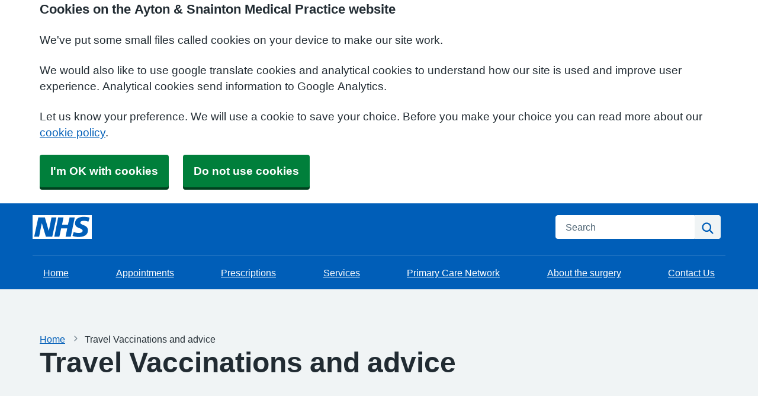

--- FILE ---
content_type: text/html; charset=utf-8
request_url: https://ayton-snainton.co.uk/travel-vaccinations-and-advice
body_size: 8464
content:


<!DOCTYPE html>
<html lang="en-gb" class="theme-classicblue">
<head>
    <meta charset="utf-8" />
    <meta name="viewport" content="width=device-width, initial-scale=1.0">
    

            <title>Travel Vaccinations and advice - Ayton &amp; Snainton Medical Practice</title>

    <script src="/scripts/master-upper.js"></script>

    <!--  we use Velocity.js to replace jQuery animate and its performance issues -->
    <script src="https://cdnjs.cloudflare.com/ajax/libs/velocity/1.2.2/velocity.min.js" integrity="sha384-7j+H85qDApQPyKm8wg64JdGgKmzM7trE+amLzYcJLfwR7rixgAeIi1kSX2VHeje4" crossorigin="anonymous"></script>
    <script src="https://www.google.com/recaptcha/api.js?render=6LfdrvYhAAAAAHIx1dEs5DozeEZwwkL4LEQurCTd" async defer></script>
    <script src="/Scripts/vue.min.js"></script>
    <script src="https://unpkg.com/sweetalert/dist/sweetalert.min.js" integrity="sha384-RIQuldGV8mnjGdob13cay/K1AJa+LR7VKHqSXrrB5DPGryn4pMUXRLh92Ev8KlGF" crossorigin="anonymous"></script>
    <script src="https://maps.googleapis.com/maps/api/js?key=AIzaSyDANdBZxMBb6XLst3iVGF4qUsM74bpnEZs&callback=Function.prototype"></script>

    <link href="/Content/sidebar.css" rel="stylesheet" />
    <link rel="icon" type="image/png" sizes="16x16" href="/Images/favicon.ico">
    <link rel="apple-touch-icon" href="/images/apple-touch-icon.png">

    <script>
        // show loading page if in iframe
        if (self !== top) {
            window.onbeforeunload = function () {
                editorWindow.showMainPageLoading();
            };
        }
    </script>


</head>
<body class="style-default ">
    <script>document.body.className = ((document.body.className) ? document.body.className + ' js-enabled' : 'js-enabled');</script>
        <a id="skip-to-main" href="#maincontent">Skip to main content</a>

    <link rel="stylesheet" href="/content/master.css" type="text/css" />
    
        <script src="/Scripts/dist/NHS.bundle.js"></script>

    <div id="fb-root"></div>
    <input id="CurrentTemplateId" name="CurrentTemplateId" type="hidden" value="12" />
    <div class="sidebar-container">
        <a id='PageHelp' class="sidebar-button-container" target='_blank' href='' role="button" aria-label="Page Help" rel="noopener noreferrer">
            <div class="sidebar-button sidebar-blue"><i class='fa fa-fw fa-question-circle-o'></i></div>
            <div class="sidebar-button sidebar-button-hover sidebar-blue"><i class='fa fa-fw fa-arrow-circle-o-right'></i></div>
            <div class="sidebar-button-text sidebar-blue"></div>
        </a>
        <a id='DataEditorLink' class="sidebar-button-container" target='_blank' href='' role="button" aria-label="Data Editor" rel="noopener noreferrer">
            <div class="sidebar-button sidebar-green"><i class='fa fa-pencil'></i></div>
            <div class="sidebar-button sidebar-button-hover sidebar-green"><i class='fa fa-fw fa-arrow-circle-o-right'></i></div>
            <div class="sidebar-button-text sidebar-green"></div>
        </a>
    </div>

    <div class="master-container">
        

<link href="/Content/Templates/NHSDesignTemplate/NHSDesignTemplate.css" rel="stylesheet" text="text/css" />
<link href="/Public/B82063/Styles/NHS Design Default.css?m=638579291921965679" rel="stylesheet" type="text/css" />
<div id="cookie-banner" aria-labelledby="cookiebanner-header" role="region" aria-label="Cookie Banner">
    <div class="container">
        <h2 id="cookiebanner-header">Cookies on the Ayton &amp; Snainton Medical Practice website</h2>
        <p>We've put some small files called cookies on your device to make our site work.</p>
        <p>We would also like to use google translate cookies and analytical cookies to understand how our site is used and improve user experience. Analytical cookies send information to Google Analytics.</p>
        <p>Let us know your preference. We will use a cookie to save your choice. Before you make your choice you can read more about our <a href="/FooterLinks/CookiePolicy">cookie policy</a>.</p>
        <button id="cookie-banner-accept">I'm OK with cookies</button>
        <button id="cookie-banner-reject">Do not use cookies</button>
    </div>
</div>
<div id="cookie-banner-confirmation" role="region" aria-label="Cookie Banner Confirmation">
    <div class="container">
        <p>
            You can change your cookie settings at any time using our <a href="/FooterLinks/CookiePolicy">cookie policy</a>.
        </p>
    </div>
</div>


<header class="nhsuk-header" role="banner">
    <div class="nhsuk-header__container">
        <div class="nhsuk-header__logo">
            <a class="nhsuk-header__link" href="/" aria-label="Homepage">
<svg class="nhsuk-logo" xmlns="http://www.w3.org/2000/svg" viewBox="0 0 40 16" height="40" width="100">
                    <path class="nhsuk-logo__background" fill="#005eb8" d="M0 0h40v16H0z"></path>
                    <path class="nhsuk-logo__text" fill="#fff" d="M3.9 1.5h4.4l2.6 9h.1l1.8-9h3.3l-2.8 13H9l-2.7-9h-.1l-1.8 9H1.1M17.3 1.5h3.6l-1 4.9h4L25 1.5h3.5l-2.7 13h-3.5l1.1-5.6h-4.1l-1.2 5.6h-3.4M37.7 4.4c-.7-.3-1.6-.6-2.9-.6-1.4 0-2.5.2-2.5 1.3 0 1.8 5.1 1.2 5.1 5.1 0 3.6-3.3 4.5-6.4 4.5-1.3 0-2.9-.3-4-.7l.8-2.7c.7.4 2.1.7 3.2.7s2.8-.2 2.8-1.5c0-2.1-5.1-1.3-5.1-5 0-3.4 2.9-4.4 5.8-4.4 1.6 0 3.1.2 4 .6"></path>
                </svg>            </a>
        </div>


        <div class="nhsuk-header__controls">
        </div>
        
<div class="nhsuk-header__search">
    <div class="nhsuk-header__search-wrap" id="wrap-search">
<form action="/Search/Results" class="nhsuk-header__search-form" id="searchForm2" method="post" role="search">            <label class="nhsuk-u-visually-hidden" for="fullSearchText">Search</label>
            <input class="nhsuk-search__input" id="fullSearchText" name="query" type="search" placeholder="Search" autocomplete="off">
            <input id="searchCaptcha" name="searchCaptcha" type="hidden" value="" />
            <button class="nhsuk-search__submit" type="submit">
                <svg class="nhsuk-icon nhsuk-icon__search" xmlns="http://www.w3.org/2000/svg" viewBox="0 0 24 24" aria-hidden="true" focusable="false" width="27" height="27">
                    <path d="M19.71 18.29l-4.11-4.1a7 7 0 1 0-1.41 1.41l4.1 4.11a1 1 0 0 0 1.42 0 1 1 0 0 0 0-1.42zM5 10a5 5 0 1 1 5 5 5 5 0 0 1-5-5z"></path>
                </svg>
                <span class="nhsuk-u-visually-hidden">Search</span>
            </button>
            <input type="hidden" id="reCaptchaSiteKey" value="6LfdrvYhAAAAAHIx1dEs5DozeEZwwkL4LEQurCTd" />
<input name="__RequestVerificationToken" type="hidden" value="CfDJ8Ph2pgcbNdlCpbzw-rL9fsnRVw8ru3ZZuzuHkZ_TvKMP1qxACl5azpwWhnreklE8ArWUuYGvpCT1ra518lAWJK-JxxGmrLax5ZH9njlT2NajE2LnDAJky7hu6K86MLRQ9xSITFWOI3I5zIXx635IlTw" /></form>    </div>
</div>
    </div>

    
<div class="nhsuk-navigation-container">
    <nav class="nhsuk-navigation nhs-main_menu" id="header-navigation" role="navigation" aria-label="Primary navigation" aria-labelledby="label-navigation">
        
<ul class="nhsuk-header__navigation-list">
            <li class="nhsuk-header__navigation-item">
                <a class="nhsuk-header__navigation-link" href="/" aria-label="Home">                   
                    Home
                </a>
            </li>
            <li class="nhsuk-header__navigation-item">
                <a class="nhsuk-header__navigation-link" 
                   rel="noopener noreferrer"
                   href="/appointments"
                   target="">

                    Appointments
                   
                </a>
            </li>
            <li class="nhsuk-header__navigation-item">
                <a class="nhsuk-header__navigation-link" 
                   rel="noopener noreferrer"
                   href="/prescriptions"
                   target="">

                    Prescriptions
                   
                </a>
            </li>
            <li class="nhsuk-header__navigation-item">
                <a class="nhsuk-header__navigation-link" 
                   rel="noopener noreferrer"
                   href="/services"
                   target="">

                    Services
                   
                </a>
            </li>
            <li class="nhsuk-header__navigation-item">
                <a class="nhsuk-header__navigation-link" 
                   rel="noopener noreferrer"
                   href="/north-riding-primary-care-network"
                   target="">

                    Primary Care Network
                   
                </a>
            </li>
            <li class="nhsuk-header__navigation-item">
                <a class="nhsuk-header__navigation-link" 
                   rel="noopener noreferrer"
                   href="/about-the-surgery"
                   target="">

                    About the surgery
                   
                </a>
            </li>
            <li class="nhsuk-header__navigation-item">
                <a class="nhsuk-header__navigation-link" 
                   rel="noopener noreferrer"
                   href="/contact-us-1"
                   target="">

                    Contact Us
                   
                </a>
            </li>
        <li class="nhsuk-mobile-menu-container">
            <button class="nhsuk-header__menu-toggle nhsuk-header__navigation-link" id="toggle-menu" aria-expanded="false">
                <span class="nhsuk-u-visually-hidden">Browse</span>
                More
               <svg class="nhsuk-icon nhsuk-icon__chevron-down" xmlns="http://www.w3.org/2000/svg" viewBox="0 0 24 24" aria-hidden="true" focusable="false">
              <path d="M15.5 12a1 1 0 0 1-.29.71l-5 5a1 1 0 0 1-1.42-1.42l4.3-4.29-4.3-4.29a1 1 0 0 1 1.42-1.42l5 5a1 1 0 0 1 .29.71z"></path>
            </svg>
            </button>
        </li>


</ul>

    </nav>
</div>
</header>



<div>
    <main id="maincontent" role="main">

        <div class="nhsuk-main-wrapper">
            

<div id="WidgetPage" msw-page>    
    <div class="container">
            <div>
	    <nav class="nhsuk-breadcrumb" aria-label="breadcrumb"> 
		    <ol class="nhsuk-breadcrumb__list">
			    <li class="nhsuk-breadcrumb__item"><a class="nhsuk-breadcrumb__link" href="/">Home</a></li>
			    <li class="nhsuk-breadcrumb__item" aria-current="page">Travel Vaccinations and advice</li>
		    </ol>

            <p class="nhsuk-breadcrumb__back">
                <a class="nhsuk-breadcrumb__backlink" href="/">
                    <span class="nhsuk-u-visually-hidden">Back to &nbsp;</span>
                    Home
                </a>
            </p>
        </nav>
    </div>
    <div id="PageTitleDisplay">
        <h1 class="nhsuk-heading-xl">Travel Vaccinations and advice</h1>
    </div>

    </div>

    
<div id="ContentBlocksContainer">

    <div class="content-row-container">
            
<style type="text/css">
#ContentBlocksContainer #widget-row-300457 {    
.row-title {   }
.widget-container {
.widget-item-container {
p, li, label {  }
h1, h2, h3, i {  }
.icon {  }
}
.widget-item {   
&.image-widget-default .widget-item-container .image-widget-html {  }
&.widget-menu .widget-menu-list {  
li.base {  }
li a {   &:hover {   } } }
&.widget-menu.widget-menu-icongroup #menuWidget .menuContainer .gallery-item a {
.text {  &:hover {  } }
i {  &:hover {  } } }
}
}
}</style>


<div class="widget-row minrow lozad"  id="widget-row-300457" data-id="300457">
    <div class="container widget-row-container" data-pageid="132373">

            <div class="widget-container">

                        

<div class="nhsuk-card widget-item information-widget  "
title=""
name="Information Widget"
id="informationwidget_209673"
data-url="/InformationWidget/EditWidget?InformationWidgetId=209673"
data-id="476793">
    <div class="nhsuk-card__content ">
                <h2 class="nhsuk-card__heading">
Vaccinations                </h2>
                <div class="content">
                    <p><p>If you're planning to travel outside the UK, you may need to be vaccinated against some of the serious diseases found in other parts of the world.</p>
<p>When you contact the practice for travel vaccination advice you will be sent a text message containing a link requesting further information regarding your travel plans.</p>
<p>Our practice nurses will then review this information and you will be offered an appointment where appropriate.&nbsp;</p>
<h3 id="mcetoc_1hchv2n8h0">&nbsp;</h3>
<p><a title="Find our more about Travel Vaccinations on nhs.uk" href="https://www.nhs.uk/conditions/travel-vaccinations/" target="_blank" rel="noopener noreferrer" data-link-id="311301" data-use-default-display="false" data-use-default-title="false">Find our more about Travel Vaccinations on nhs.uk</a>.</p></p>
                </div>
    </div>
</div>
                        

<div class="nhsuk-card widget-item information-widget  "
title=""
name="Information Widget"
id="informationwidget_209674"
data-url="/InformationWidget/EditWidget?InformationWidgetId=209674"
data-id="476794">
    <div class="nhsuk-card__content ">
                <h2 class="nhsuk-card__heading">
Which travel vaccines do I need?                </h2>
                <div class="content">
                    <p><p data-block-key="4y7z5">You can find out which vaccinations are necessary or recommended for the areas you'll be visiting on these websites:</p>
<ul>
<li data-block-key="2155n"><a href='https://travelhealthpro.org.uk/countries' data-link-id='311302' title='Travel Health Pro' target='_blank' data-use-default-display='false' data-use-default-title='false' rel="noopener noreferrer">Travel Health Pro</a></li>
<li data-block-key="2155n"><a href='https://www.fitfortravel.nhs.uk/destinations' data-link-id='311303' title='NHS fit for Travel' target='_blank' data-use-default-display='false' data-use-default-title='false' rel="noopener noreferrer">NHS fit for Travel</a></li>
</ul>
<p data-block-key="hglvs">Some countries require proof of vaccination (for example, for polio or yellow fever vaccination), which must be documented on an International Certificate of Vaccination or Prophylaxis (ICVP) before you enter or when you leave a country.</p>
<p data-block-key="hglvs"><a href='https://www.nhs.uk/conditions/travel-vaccinations/jabs/' data-link-id='311304' title='Find out more about the vaccines available for travellers abroad' target='_blank' data-use-default-display='false' data-use-default-title='false' rel="noopener noreferrer">Find out more about the vaccines available for travellers abroad</a>.</p></p>
                </div>
    </div>
</div>
                <div class="clearboth"></div>
            </div>
    </div>
</div>

<script>
    // if we are logged in as an editor we need to check if site is not in edit mode,
    // then don't show the message.
    $(function () {
        $(".widget-row-empty").toggleClass('d-none', !IsInEditMode());
    });
</script>
            
<style type="text/css">
#ContentBlocksContainer #widget-row-300458 {    
.row-title {   }
.widget-container {
.widget-item-container {
p, li, label {  }
h1, h2, h3, i {  }
.icon {  }
}
.widget-item {   
&.image-widget-default .widget-item-container .image-widget-html {  }
&.widget-menu .widget-menu-list {  
li.base {  }
li a {   &:hover {   } } }
&.widget-menu.widget-menu-icongroup #menuWidget .menuContainer .gallery-item a {
.text {  &:hover {  } }
i {  &:hover {  } } }
}
}
}</style>


<div class="widget-row minrow lozad"  id="widget-row-300458" data-id="300458">
    <div class="container widget-row-container" data-pageid="132373">

            <div class="widget-container">

                        

<div class="nhsuk-card widget-item information-widget  nhsuk-card--clickable"
title=""
name="Information Widget"
id="informationwidget_209675"
data-url="/InformationWidget/EditWidget?InformationWidgetId=209675"
data-id="476795">
    <div class="nhsuk-card__content ">
                <h2 class="nhsuk-card__heading">
                        <a class="nhsuk-card__link"
                        rel="noopener noreferrer"
                        href="https://www.gov.uk/foreign-travel-advice"
                        target="_blank">Foreign travel advice</a>
                </h2>
                <div class="content">
                    <p><p>Get advice about travelling abroad, including the latest information on coronavirus, safety and security, entry requirements and travel warnings.</p></p>
                </div>
    </div>
</div>
                <div class="clearboth"></div>
            </div>
    </div>
</div>

<script>
    // if we are logged in as an editor we need to check if site is not in edit mode,
    // then don't show the message.
    $(function () {
        $(".widget-row-empty").toggleClass('d-none', !IsInEditMode());
    });
</script>
    </div>
</div>
</div>




            
    <div id="pagetimeStamp" class="container nhsuk-body-s nhsuk-u-secondary-text-color nhsuk-u-margin-top-1 nhsuk-u-margin-bottom-0">
            <span>Page last reviewed: 08 January 2024</span>
        <br />
            <span>Page created: 08 January 2024</span>
    </div>

        </div>
    </main>
</div>



<footer role="contentinfo">
    <div class="nhsuk-footer-container">
        <div class="nhsuk-width-container">
            <h2 class="nhsuk-u-visually-hidden">Support links</h2>
            <div class="nhsuk-footer further-information-grid-container">
                
<ul class="nhsuk-footer__list further-information">
            <li class="nhsuk-footer__list-item">
                <a class="nhsuk-footer__list-item-link"
                   href="/complaints-and-feedback"
                   rel="noopener noreferrer"
                   target="">


                    Complaints and feedback
                </a>
            </li>
            <li class="nhsuk-footer__list-item">
                <a class="nhsuk-footer__list-item-link"
                   href="/gp-earnings"
                   rel="noopener noreferrer"
                   target="">


                    GP earnings
                </a>
            </li>
            <li class="nhsuk-footer__list-item">
                <a class="nhsuk-footer__list-item-link"
                   href="/patient-participation-group"
                   rel="noopener noreferrer"
                   target="">


                    Patient participation group
                </a>
            </li>
            <li class="nhsuk-footer__list-item">
                <a class="nhsuk-footer__list-item-link"
                   href="/privacy-policy"
                   rel="noopener noreferrer"
                   target="">


                    Privacy policy
                </a>
            </li>
            <li class="nhsuk-footer__list-item">
                <a class="nhsuk-footer__list-item-link"
                   href="/surgery-policies-and-procedures"
                   rel="noopener noreferrer"
                   target="">


                    Surgery policies and procedures
                </a>
            </li>
            <li class="nhsuk-footer__list-item">
                <a class="nhsuk-footer__list-item-link"
                   href="/voluntary-groups"
                   rel="noopener noreferrer"
                   target="">


                    Voluntary Groups
                </a>
            </li>
            <li class="nhsuk-footer__list-item">
                <a class="nhsuk-footer__list-item-link"
                   href="/you-and-your-general-practice"
                   rel="noopener noreferrer"
                   target="">


                    You and Your General Practice
                </a>
            </li>
</ul>

                <ul class="nhsuk-footer__list">
                    
<li class="nhsuk-footer__list-item"><a class="nhsuk-footer__list-item-link" href="/FooterLinks/Accessibility">Accessibility</a></li>
<li class="nhsuk-footer__list-item"><a class="nhsuk-footer__list-item-link" href="/FooterLinks/CookiePolicy">Cookie policy</a></li>
<li class="nhsuk-footer__list-item"><a class="nhsuk-footer__list-item-link" href="/FooterLinks/YourData">Your data</a></li>
<li class="nhsuk-footer__list-item"><a class="nhsuk-footer__list-item-link" href="/Sitemap">Site map</a></li>

                </ul>

                
<ul class="nhsuk-footer__list social-media">
</ul>


                <ul class="nhsuk-footer__list">
    <li class="parent-link ">
        <div class="parent-link-container">
                <a target="_blank" rel="noopener noreferrer" aria-label="Footer Logo">
                    <img src="/Public/B82063/Image/ea6bb5d3-5152-4f99-911b-19d9ce0b2f44.png" class="parent-link-logo" alt="Footer Logo" />
                </a>
        </div>
    </li>
</ul>

            </div>
           

        </div>
        <div class="nhsuk-width-container">
            <div class="nhsuk-grid-row">
                <div class="nhsuk-grid-column-one-half">
                            <span><a class="nhsuk-footer__list-item-link" href="/Account/Login?returnUrl=%2Ftravel-vaccinations-and-advice">Sign in</a></span>
                </div>
                <div class="nhsuk-grid-column-one-half nhsuk-u-text-align-right">
                    <p class="nhsuk-footer__copyright"><i class="fa fa-copyright"></i> 2026 Built by <a href="https://www.mysurgerywebsite.co.uk/live" target="_blank" rel="noreferrer noopener">My Surgery Website</a></p>
                </div>
            </div>
        </div>
    </div>
</footer>




        
    </div>


    <script src="/scripts/master-lower-public.js"></script>

    <script>
        const observer = lozad();
        observer.observe();
    </script>



    <!-- Google Analytics (UA) -->
<input type="hidden" id="CustUACode" value="">
<script type="text/plain" data-cookiecategory="performance" src="/Scripts/Google/google-analytics.js"></script>
<!-- End Google Analytics (UA)-->

    <!-- Google Tag Manager -->
<input type="hidden" id="GoogleTagManagerKey" value="GTM-KQ5QNDF">
<script type="text/plain" data-cookiecategory="performance" src="/Scripts/Google/google-tag-manager.js"></script>
<!-- End Google Tag Manager -->

    <script src="/Scripts/browser-update.js"></script>

    <!-- hide edit/sign out buttons if in 'edit' mode -->
    <script type="text/javascript">

        // used in a few places (also duplicated), so now moved into a more global area.
        function resizeForFixedHeader() {
            var height = $(".header-small").outerHeight();
            $("html").css("padding-top", height);
        }

        function toggleSnow(){
            var isSnow = $('#SnowtimeLink').data("snow");
            if (isSnow == undefined || isSnow == 1){
                DoSnowtime(false, '');
                $('#SnowtimeLink').data('snow', 0);
            }
            else{
                DoSnowtime(true, 'fa-snowflake-o');
                $('#SnowtimeLink').data('snow', 1);
            }
        }

        function IsInEditMode() {
            var origin = window.location.origin;
            var parentOrigin = window.parent.location.origin;
            // only check if both parent and current location are of same origin
            if (origin.localeCompare(parentOrigin) === 0) {
                return window.parent.location.pathname.indexOf("/edit") === 0;
            }

            return false;
        }

        $(function () {
            $(".editor").css('visibility', IsInEditMode() ? 'hidden' : 'visible');
        });

        $(document).on("click", function (ev) {
            clickev = jQuery.Event('click', { 'offsetX': ev.offsetX, 'offsetY': ev.offsetY });
            if (self != top)
                parent.$("body").trigger(clickev);
        })

        if (window.addEventListener && window.requestAnimationFrame && document.getElementsByClassName) window.addEventListener('load', function() {

            // start
            var pItem = document.getElementsByClassName('progressive replace'), pCount, timer;

            // scroll and resize events
            window.addEventListener('scroll', scroller, false);
            window.addEventListener('resize', scroller, false);

            // DOM mutation observer
            if (MutationObserver) {

                var observer = new MutationObserver(function() {
                    if (pItem.length !== pCount) inView();
                });
                observer.observe(document.body, { subtree: true, childList: true, attributes: true, characterData: true });

            }

            // initial check
            inView();


            // throttled scroll/resize
            function scroller() {

                timer = timer || setTimeout(function() {
                    timer = null;
                    inView();
                }, 300);

            }


            // image in view?
            function inView() {

                if (pItem.length) requestAnimationFrame(function() {

                    var wT = window.pageYOffset, wB = wT + window.innerHeight, cRect, pT, pB, p = 0;
                    while (p < pItem.length) {

                        cRect = pItem[p].getBoundingClientRect();
                        pT = wT + cRect.top;
                        pB = pT + cRect.height;

                        if (wT < pB && wB > pT) {
                            loadFullImage(pItem[p]);
                            pItem[p].classList.remove('replace');
                        }
                        else p++;

                    }

                    pCount = pItem.length;

                });

            }


            // replace with full image
            function loadFullImage(item) {

                var href = item && (item.getAttribute('data-href') || item.href);
                if (!href) return;

                // load image
                var img = new Image();
                if (item.dataset) {
                    img.srcset = item.dataset.srcset || '';
                    img.sizes = item.dataset.sizes || '';
                }
                img.src = href;
                img.className = 'reveal';
                if (img.complete) addImg();
                else img.onload = addImg;

                // replace image
                function addImg() {

                    requestAnimationFrame(function() {

                        // disable click
                        if (href === item.href) {
                            item.style.cursor = 'default';
                            item.addEventListener('click', function(e) { e.preventDefault(); }, false);
                        }

                        // preview image
                        var pImg = item.querySelector && item.querySelector('img.preview');

                        // add full image
                        item.insertBefore(img, pImg && pImg.nextSibling).addEventListener('animationend', function() {

                            // remove preview image
                            if (pImg) {
                                img.alt = pImg.alt || '';
                                item.removeChild(pImg);
                            }

                            img.classList.remove('reveal');

                        });

                    });

                }

            }

        }, false);
    </script>

    <div class="modal fade" id="googleTranslateModal" tabindex="-1" role="dialog" aria-labelledby="modalTranslateTitle">
        <div class="modal-dialog" role="document">
            <div class="modal-content">
                <div class="modal-header">
                    <h3 class="modal-title" id="modalTranslateTitle">Translate this website with google</h3>
                    <button type="button" class="btn-close" data-bs-dismiss="modal" aria-label="Close"></button>
                </div>
                <div class="modal-body">
                    <div id="google_translate_element"></div>
                </div>
            </div>
        </div>
    </div>


</body>
</html>



--- FILE ---
content_type: text/html; charset=utf-8
request_url: https://www.google.com/recaptcha/api2/anchor?ar=1&k=6LfdrvYhAAAAAHIx1dEs5DozeEZwwkL4LEQurCTd&co=aHR0cHM6Ly9heXRvbi1zbmFpbnRvbi5jby51azo0NDM.&hl=en&v=PoyoqOPhxBO7pBk68S4YbpHZ&size=invisible&anchor-ms=20000&execute-ms=30000&cb=m108nofpy8mb
body_size: 48574
content:
<!DOCTYPE HTML><html dir="ltr" lang="en"><head><meta http-equiv="Content-Type" content="text/html; charset=UTF-8">
<meta http-equiv="X-UA-Compatible" content="IE=edge">
<title>reCAPTCHA</title>
<style type="text/css">
/* cyrillic-ext */
@font-face {
  font-family: 'Roboto';
  font-style: normal;
  font-weight: 400;
  font-stretch: 100%;
  src: url(//fonts.gstatic.com/s/roboto/v48/KFO7CnqEu92Fr1ME7kSn66aGLdTylUAMa3GUBHMdazTgWw.woff2) format('woff2');
  unicode-range: U+0460-052F, U+1C80-1C8A, U+20B4, U+2DE0-2DFF, U+A640-A69F, U+FE2E-FE2F;
}
/* cyrillic */
@font-face {
  font-family: 'Roboto';
  font-style: normal;
  font-weight: 400;
  font-stretch: 100%;
  src: url(//fonts.gstatic.com/s/roboto/v48/KFO7CnqEu92Fr1ME7kSn66aGLdTylUAMa3iUBHMdazTgWw.woff2) format('woff2');
  unicode-range: U+0301, U+0400-045F, U+0490-0491, U+04B0-04B1, U+2116;
}
/* greek-ext */
@font-face {
  font-family: 'Roboto';
  font-style: normal;
  font-weight: 400;
  font-stretch: 100%;
  src: url(//fonts.gstatic.com/s/roboto/v48/KFO7CnqEu92Fr1ME7kSn66aGLdTylUAMa3CUBHMdazTgWw.woff2) format('woff2');
  unicode-range: U+1F00-1FFF;
}
/* greek */
@font-face {
  font-family: 'Roboto';
  font-style: normal;
  font-weight: 400;
  font-stretch: 100%;
  src: url(//fonts.gstatic.com/s/roboto/v48/KFO7CnqEu92Fr1ME7kSn66aGLdTylUAMa3-UBHMdazTgWw.woff2) format('woff2');
  unicode-range: U+0370-0377, U+037A-037F, U+0384-038A, U+038C, U+038E-03A1, U+03A3-03FF;
}
/* math */
@font-face {
  font-family: 'Roboto';
  font-style: normal;
  font-weight: 400;
  font-stretch: 100%;
  src: url(//fonts.gstatic.com/s/roboto/v48/KFO7CnqEu92Fr1ME7kSn66aGLdTylUAMawCUBHMdazTgWw.woff2) format('woff2');
  unicode-range: U+0302-0303, U+0305, U+0307-0308, U+0310, U+0312, U+0315, U+031A, U+0326-0327, U+032C, U+032F-0330, U+0332-0333, U+0338, U+033A, U+0346, U+034D, U+0391-03A1, U+03A3-03A9, U+03B1-03C9, U+03D1, U+03D5-03D6, U+03F0-03F1, U+03F4-03F5, U+2016-2017, U+2034-2038, U+203C, U+2040, U+2043, U+2047, U+2050, U+2057, U+205F, U+2070-2071, U+2074-208E, U+2090-209C, U+20D0-20DC, U+20E1, U+20E5-20EF, U+2100-2112, U+2114-2115, U+2117-2121, U+2123-214F, U+2190, U+2192, U+2194-21AE, U+21B0-21E5, U+21F1-21F2, U+21F4-2211, U+2213-2214, U+2216-22FF, U+2308-230B, U+2310, U+2319, U+231C-2321, U+2336-237A, U+237C, U+2395, U+239B-23B7, U+23D0, U+23DC-23E1, U+2474-2475, U+25AF, U+25B3, U+25B7, U+25BD, U+25C1, U+25CA, U+25CC, U+25FB, U+266D-266F, U+27C0-27FF, U+2900-2AFF, U+2B0E-2B11, U+2B30-2B4C, U+2BFE, U+3030, U+FF5B, U+FF5D, U+1D400-1D7FF, U+1EE00-1EEFF;
}
/* symbols */
@font-face {
  font-family: 'Roboto';
  font-style: normal;
  font-weight: 400;
  font-stretch: 100%;
  src: url(//fonts.gstatic.com/s/roboto/v48/KFO7CnqEu92Fr1ME7kSn66aGLdTylUAMaxKUBHMdazTgWw.woff2) format('woff2');
  unicode-range: U+0001-000C, U+000E-001F, U+007F-009F, U+20DD-20E0, U+20E2-20E4, U+2150-218F, U+2190, U+2192, U+2194-2199, U+21AF, U+21E6-21F0, U+21F3, U+2218-2219, U+2299, U+22C4-22C6, U+2300-243F, U+2440-244A, U+2460-24FF, U+25A0-27BF, U+2800-28FF, U+2921-2922, U+2981, U+29BF, U+29EB, U+2B00-2BFF, U+4DC0-4DFF, U+FFF9-FFFB, U+10140-1018E, U+10190-1019C, U+101A0, U+101D0-101FD, U+102E0-102FB, U+10E60-10E7E, U+1D2C0-1D2D3, U+1D2E0-1D37F, U+1F000-1F0FF, U+1F100-1F1AD, U+1F1E6-1F1FF, U+1F30D-1F30F, U+1F315, U+1F31C, U+1F31E, U+1F320-1F32C, U+1F336, U+1F378, U+1F37D, U+1F382, U+1F393-1F39F, U+1F3A7-1F3A8, U+1F3AC-1F3AF, U+1F3C2, U+1F3C4-1F3C6, U+1F3CA-1F3CE, U+1F3D4-1F3E0, U+1F3ED, U+1F3F1-1F3F3, U+1F3F5-1F3F7, U+1F408, U+1F415, U+1F41F, U+1F426, U+1F43F, U+1F441-1F442, U+1F444, U+1F446-1F449, U+1F44C-1F44E, U+1F453, U+1F46A, U+1F47D, U+1F4A3, U+1F4B0, U+1F4B3, U+1F4B9, U+1F4BB, U+1F4BF, U+1F4C8-1F4CB, U+1F4D6, U+1F4DA, U+1F4DF, U+1F4E3-1F4E6, U+1F4EA-1F4ED, U+1F4F7, U+1F4F9-1F4FB, U+1F4FD-1F4FE, U+1F503, U+1F507-1F50B, U+1F50D, U+1F512-1F513, U+1F53E-1F54A, U+1F54F-1F5FA, U+1F610, U+1F650-1F67F, U+1F687, U+1F68D, U+1F691, U+1F694, U+1F698, U+1F6AD, U+1F6B2, U+1F6B9-1F6BA, U+1F6BC, U+1F6C6-1F6CF, U+1F6D3-1F6D7, U+1F6E0-1F6EA, U+1F6F0-1F6F3, U+1F6F7-1F6FC, U+1F700-1F7FF, U+1F800-1F80B, U+1F810-1F847, U+1F850-1F859, U+1F860-1F887, U+1F890-1F8AD, U+1F8B0-1F8BB, U+1F8C0-1F8C1, U+1F900-1F90B, U+1F93B, U+1F946, U+1F984, U+1F996, U+1F9E9, U+1FA00-1FA6F, U+1FA70-1FA7C, U+1FA80-1FA89, U+1FA8F-1FAC6, U+1FACE-1FADC, U+1FADF-1FAE9, U+1FAF0-1FAF8, U+1FB00-1FBFF;
}
/* vietnamese */
@font-face {
  font-family: 'Roboto';
  font-style: normal;
  font-weight: 400;
  font-stretch: 100%;
  src: url(//fonts.gstatic.com/s/roboto/v48/KFO7CnqEu92Fr1ME7kSn66aGLdTylUAMa3OUBHMdazTgWw.woff2) format('woff2');
  unicode-range: U+0102-0103, U+0110-0111, U+0128-0129, U+0168-0169, U+01A0-01A1, U+01AF-01B0, U+0300-0301, U+0303-0304, U+0308-0309, U+0323, U+0329, U+1EA0-1EF9, U+20AB;
}
/* latin-ext */
@font-face {
  font-family: 'Roboto';
  font-style: normal;
  font-weight: 400;
  font-stretch: 100%;
  src: url(//fonts.gstatic.com/s/roboto/v48/KFO7CnqEu92Fr1ME7kSn66aGLdTylUAMa3KUBHMdazTgWw.woff2) format('woff2');
  unicode-range: U+0100-02BA, U+02BD-02C5, U+02C7-02CC, U+02CE-02D7, U+02DD-02FF, U+0304, U+0308, U+0329, U+1D00-1DBF, U+1E00-1E9F, U+1EF2-1EFF, U+2020, U+20A0-20AB, U+20AD-20C0, U+2113, U+2C60-2C7F, U+A720-A7FF;
}
/* latin */
@font-face {
  font-family: 'Roboto';
  font-style: normal;
  font-weight: 400;
  font-stretch: 100%;
  src: url(//fonts.gstatic.com/s/roboto/v48/KFO7CnqEu92Fr1ME7kSn66aGLdTylUAMa3yUBHMdazQ.woff2) format('woff2');
  unicode-range: U+0000-00FF, U+0131, U+0152-0153, U+02BB-02BC, U+02C6, U+02DA, U+02DC, U+0304, U+0308, U+0329, U+2000-206F, U+20AC, U+2122, U+2191, U+2193, U+2212, U+2215, U+FEFF, U+FFFD;
}
/* cyrillic-ext */
@font-face {
  font-family: 'Roboto';
  font-style: normal;
  font-weight: 500;
  font-stretch: 100%;
  src: url(//fonts.gstatic.com/s/roboto/v48/KFO7CnqEu92Fr1ME7kSn66aGLdTylUAMa3GUBHMdazTgWw.woff2) format('woff2');
  unicode-range: U+0460-052F, U+1C80-1C8A, U+20B4, U+2DE0-2DFF, U+A640-A69F, U+FE2E-FE2F;
}
/* cyrillic */
@font-face {
  font-family: 'Roboto';
  font-style: normal;
  font-weight: 500;
  font-stretch: 100%;
  src: url(//fonts.gstatic.com/s/roboto/v48/KFO7CnqEu92Fr1ME7kSn66aGLdTylUAMa3iUBHMdazTgWw.woff2) format('woff2');
  unicode-range: U+0301, U+0400-045F, U+0490-0491, U+04B0-04B1, U+2116;
}
/* greek-ext */
@font-face {
  font-family: 'Roboto';
  font-style: normal;
  font-weight: 500;
  font-stretch: 100%;
  src: url(//fonts.gstatic.com/s/roboto/v48/KFO7CnqEu92Fr1ME7kSn66aGLdTylUAMa3CUBHMdazTgWw.woff2) format('woff2');
  unicode-range: U+1F00-1FFF;
}
/* greek */
@font-face {
  font-family: 'Roboto';
  font-style: normal;
  font-weight: 500;
  font-stretch: 100%;
  src: url(//fonts.gstatic.com/s/roboto/v48/KFO7CnqEu92Fr1ME7kSn66aGLdTylUAMa3-UBHMdazTgWw.woff2) format('woff2');
  unicode-range: U+0370-0377, U+037A-037F, U+0384-038A, U+038C, U+038E-03A1, U+03A3-03FF;
}
/* math */
@font-face {
  font-family: 'Roboto';
  font-style: normal;
  font-weight: 500;
  font-stretch: 100%;
  src: url(//fonts.gstatic.com/s/roboto/v48/KFO7CnqEu92Fr1ME7kSn66aGLdTylUAMawCUBHMdazTgWw.woff2) format('woff2');
  unicode-range: U+0302-0303, U+0305, U+0307-0308, U+0310, U+0312, U+0315, U+031A, U+0326-0327, U+032C, U+032F-0330, U+0332-0333, U+0338, U+033A, U+0346, U+034D, U+0391-03A1, U+03A3-03A9, U+03B1-03C9, U+03D1, U+03D5-03D6, U+03F0-03F1, U+03F4-03F5, U+2016-2017, U+2034-2038, U+203C, U+2040, U+2043, U+2047, U+2050, U+2057, U+205F, U+2070-2071, U+2074-208E, U+2090-209C, U+20D0-20DC, U+20E1, U+20E5-20EF, U+2100-2112, U+2114-2115, U+2117-2121, U+2123-214F, U+2190, U+2192, U+2194-21AE, U+21B0-21E5, U+21F1-21F2, U+21F4-2211, U+2213-2214, U+2216-22FF, U+2308-230B, U+2310, U+2319, U+231C-2321, U+2336-237A, U+237C, U+2395, U+239B-23B7, U+23D0, U+23DC-23E1, U+2474-2475, U+25AF, U+25B3, U+25B7, U+25BD, U+25C1, U+25CA, U+25CC, U+25FB, U+266D-266F, U+27C0-27FF, U+2900-2AFF, U+2B0E-2B11, U+2B30-2B4C, U+2BFE, U+3030, U+FF5B, U+FF5D, U+1D400-1D7FF, U+1EE00-1EEFF;
}
/* symbols */
@font-face {
  font-family: 'Roboto';
  font-style: normal;
  font-weight: 500;
  font-stretch: 100%;
  src: url(//fonts.gstatic.com/s/roboto/v48/KFO7CnqEu92Fr1ME7kSn66aGLdTylUAMaxKUBHMdazTgWw.woff2) format('woff2');
  unicode-range: U+0001-000C, U+000E-001F, U+007F-009F, U+20DD-20E0, U+20E2-20E4, U+2150-218F, U+2190, U+2192, U+2194-2199, U+21AF, U+21E6-21F0, U+21F3, U+2218-2219, U+2299, U+22C4-22C6, U+2300-243F, U+2440-244A, U+2460-24FF, U+25A0-27BF, U+2800-28FF, U+2921-2922, U+2981, U+29BF, U+29EB, U+2B00-2BFF, U+4DC0-4DFF, U+FFF9-FFFB, U+10140-1018E, U+10190-1019C, U+101A0, U+101D0-101FD, U+102E0-102FB, U+10E60-10E7E, U+1D2C0-1D2D3, U+1D2E0-1D37F, U+1F000-1F0FF, U+1F100-1F1AD, U+1F1E6-1F1FF, U+1F30D-1F30F, U+1F315, U+1F31C, U+1F31E, U+1F320-1F32C, U+1F336, U+1F378, U+1F37D, U+1F382, U+1F393-1F39F, U+1F3A7-1F3A8, U+1F3AC-1F3AF, U+1F3C2, U+1F3C4-1F3C6, U+1F3CA-1F3CE, U+1F3D4-1F3E0, U+1F3ED, U+1F3F1-1F3F3, U+1F3F5-1F3F7, U+1F408, U+1F415, U+1F41F, U+1F426, U+1F43F, U+1F441-1F442, U+1F444, U+1F446-1F449, U+1F44C-1F44E, U+1F453, U+1F46A, U+1F47D, U+1F4A3, U+1F4B0, U+1F4B3, U+1F4B9, U+1F4BB, U+1F4BF, U+1F4C8-1F4CB, U+1F4D6, U+1F4DA, U+1F4DF, U+1F4E3-1F4E6, U+1F4EA-1F4ED, U+1F4F7, U+1F4F9-1F4FB, U+1F4FD-1F4FE, U+1F503, U+1F507-1F50B, U+1F50D, U+1F512-1F513, U+1F53E-1F54A, U+1F54F-1F5FA, U+1F610, U+1F650-1F67F, U+1F687, U+1F68D, U+1F691, U+1F694, U+1F698, U+1F6AD, U+1F6B2, U+1F6B9-1F6BA, U+1F6BC, U+1F6C6-1F6CF, U+1F6D3-1F6D7, U+1F6E0-1F6EA, U+1F6F0-1F6F3, U+1F6F7-1F6FC, U+1F700-1F7FF, U+1F800-1F80B, U+1F810-1F847, U+1F850-1F859, U+1F860-1F887, U+1F890-1F8AD, U+1F8B0-1F8BB, U+1F8C0-1F8C1, U+1F900-1F90B, U+1F93B, U+1F946, U+1F984, U+1F996, U+1F9E9, U+1FA00-1FA6F, U+1FA70-1FA7C, U+1FA80-1FA89, U+1FA8F-1FAC6, U+1FACE-1FADC, U+1FADF-1FAE9, U+1FAF0-1FAF8, U+1FB00-1FBFF;
}
/* vietnamese */
@font-face {
  font-family: 'Roboto';
  font-style: normal;
  font-weight: 500;
  font-stretch: 100%;
  src: url(//fonts.gstatic.com/s/roboto/v48/KFO7CnqEu92Fr1ME7kSn66aGLdTylUAMa3OUBHMdazTgWw.woff2) format('woff2');
  unicode-range: U+0102-0103, U+0110-0111, U+0128-0129, U+0168-0169, U+01A0-01A1, U+01AF-01B0, U+0300-0301, U+0303-0304, U+0308-0309, U+0323, U+0329, U+1EA0-1EF9, U+20AB;
}
/* latin-ext */
@font-face {
  font-family: 'Roboto';
  font-style: normal;
  font-weight: 500;
  font-stretch: 100%;
  src: url(//fonts.gstatic.com/s/roboto/v48/KFO7CnqEu92Fr1ME7kSn66aGLdTylUAMa3KUBHMdazTgWw.woff2) format('woff2');
  unicode-range: U+0100-02BA, U+02BD-02C5, U+02C7-02CC, U+02CE-02D7, U+02DD-02FF, U+0304, U+0308, U+0329, U+1D00-1DBF, U+1E00-1E9F, U+1EF2-1EFF, U+2020, U+20A0-20AB, U+20AD-20C0, U+2113, U+2C60-2C7F, U+A720-A7FF;
}
/* latin */
@font-face {
  font-family: 'Roboto';
  font-style: normal;
  font-weight: 500;
  font-stretch: 100%;
  src: url(//fonts.gstatic.com/s/roboto/v48/KFO7CnqEu92Fr1ME7kSn66aGLdTylUAMa3yUBHMdazQ.woff2) format('woff2');
  unicode-range: U+0000-00FF, U+0131, U+0152-0153, U+02BB-02BC, U+02C6, U+02DA, U+02DC, U+0304, U+0308, U+0329, U+2000-206F, U+20AC, U+2122, U+2191, U+2193, U+2212, U+2215, U+FEFF, U+FFFD;
}
/* cyrillic-ext */
@font-face {
  font-family: 'Roboto';
  font-style: normal;
  font-weight: 900;
  font-stretch: 100%;
  src: url(//fonts.gstatic.com/s/roboto/v48/KFO7CnqEu92Fr1ME7kSn66aGLdTylUAMa3GUBHMdazTgWw.woff2) format('woff2');
  unicode-range: U+0460-052F, U+1C80-1C8A, U+20B4, U+2DE0-2DFF, U+A640-A69F, U+FE2E-FE2F;
}
/* cyrillic */
@font-face {
  font-family: 'Roboto';
  font-style: normal;
  font-weight: 900;
  font-stretch: 100%;
  src: url(//fonts.gstatic.com/s/roboto/v48/KFO7CnqEu92Fr1ME7kSn66aGLdTylUAMa3iUBHMdazTgWw.woff2) format('woff2');
  unicode-range: U+0301, U+0400-045F, U+0490-0491, U+04B0-04B1, U+2116;
}
/* greek-ext */
@font-face {
  font-family: 'Roboto';
  font-style: normal;
  font-weight: 900;
  font-stretch: 100%;
  src: url(//fonts.gstatic.com/s/roboto/v48/KFO7CnqEu92Fr1ME7kSn66aGLdTylUAMa3CUBHMdazTgWw.woff2) format('woff2');
  unicode-range: U+1F00-1FFF;
}
/* greek */
@font-face {
  font-family: 'Roboto';
  font-style: normal;
  font-weight: 900;
  font-stretch: 100%;
  src: url(//fonts.gstatic.com/s/roboto/v48/KFO7CnqEu92Fr1ME7kSn66aGLdTylUAMa3-UBHMdazTgWw.woff2) format('woff2');
  unicode-range: U+0370-0377, U+037A-037F, U+0384-038A, U+038C, U+038E-03A1, U+03A3-03FF;
}
/* math */
@font-face {
  font-family: 'Roboto';
  font-style: normal;
  font-weight: 900;
  font-stretch: 100%;
  src: url(//fonts.gstatic.com/s/roboto/v48/KFO7CnqEu92Fr1ME7kSn66aGLdTylUAMawCUBHMdazTgWw.woff2) format('woff2');
  unicode-range: U+0302-0303, U+0305, U+0307-0308, U+0310, U+0312, U+0315, U+031A, U+0326-0327, U+032C, U+032F-0330, U+0332-0333, U+0338, U+033A, U+0346, U+034D, U+0391-03A1, U+03A3-03A9, U+03B1-03C9, U+03D1, U+03D5-03D6, U+03F0-03F1, U+03F4-03F5, U+2016-2017, U+2034-2038, U+203C, U+2040, U+2043, U+2047, U+2050, U+2057, U+205F, U+2070-2071, U+2074-208E, U+2090-209C, U+20D0-20DC, U+20E1, U+20E5-20EF, U+2100-2112, U+2114-2115, U+2117-2121, U+2123-214F, U+2190, U+2192, U+2194-21AE, U+21B0-21E5, U+21F1-21F2, U+21F4-2211, U+2213-2214, U+2216-22FF, U+2308-230B, U+2310, U+2319, U+231C-2321, U+2336-237A, U+237C, U+2395, U+239B-23B7, U+23D0, U+23DC-23E1, U+2474-2475, U+25AF, U+25B3, U+25B7, U+25BD, U+25C1, U+25CA, U+25CC, U+25FB, U+266D-266F, U+27C0-27FF, U+2900-2AFF, U+2B0E-2B11, U+2B30-2B4C, U+2BFE, U+3030, U+FF5B, U+FF5D, U+1D400-1D7FF, U+1EE00-1EEFF;
}
/* symbols */
@font-face {
  font-family: 'Roboto';
  font-style: normal;
  font-weight: 900;
  font-stretch: 100%;
  src: url(//fonts.gstatic.com/s/roboto/v48/KFO7CnqEu92Fr1ME7kSn66aGLdTylUAMaxKUBHMdazTgWw.woff2) format('woff2');
  unicode-range: U+0001-000C, U+000E-001F, U+007F-009F, U+20DD-20E0, U+20E2-20E4, U+2150-218F, U+2190, U+2192, U+2194-2199, U+21AF, U+21E6-21F0, U+21F3, U+2218-2219, U+2299, U+22C4-22C6, U+2300-243F, U+2440-244A, U+2460-24FF, U+25A0-27BF, U+2800-28FF, U+2921-2922, U+2981, U+29BF, U+29EB, U+2B00-2BFF, U+4DC0-4DFF, U+FFF9-FFFB, U+10140-1018E, U+10190-1019C, U+101A0, U+101D0-101FD, U+102E0-102FB, U+10E60-10E7E, U+1D2C0-1D2D3, U+1D2E0-1D37F, U+1F000-1F0FF, U+1F100-1F1AD, U+1F1E6-1F1FF, U+1F30D-1F30F, U+1F315, U+1F31C, U+1F31E, U+1F320-1F32C, U+1F336, U+1F378, U+1F37D, U+1F382, U+1F393-1F39F, U+1F3A7-1F3A8, U+1F3AC-1F3AF, U+1F3C2, U+1F3C4-1F3C6, U+1F3CA-1F3CE, U+1F3D4-1F3E0, U+1F3ED, U+1F3F1-1F3F3, U+1F3F5-1F3F7, U+1F408, U+1F415, U+1F41F, U+1F426, U+1F43F, U+1F441-1F442, U+1F444, U+1F446-1F449, U+1F44C-1F44E, U+1F453, U+1F46A, U+1F47D, U+1F4A3, U+1F4B0, U+1F4B3, U+1F4B9, U+1F4BB, U+1F4BF, U+1F4C8-1F4CB, U+1F4D6, U+1F4DA, U+1F4DF, U+1F4E3-1F4E6, U+1F4EA-1F4ED, U+1F4F7, U+1F4F9-1F4FB, U+1F4FD-1F4FE, U+1F503, U+1F507-1F50B, U+1F50D, U+1F512-1F513, U+1F53E-1F54A, U+1F54F-1F5FA, U+1F610, U+1F650-1F67F, U+1F687, U+1F68D, U+1F691, U+1F694, U+1F698, U+1F6AD, U+1F6B2, U+1F6B9-1F6BA, U+1F6BC, U+1F6C6-1F6CF, U+1F6D3-1F6D7, U+1F6E0-1F6EA, U+1F6F0-1F6F3, U+1F6F7-1F6FC, U+1F700-1F7FF, U+1F800-1F80B, U+1F810-1F847, U+1F850-1F859, U+1F860-1F887, U+1F890-1F8AD, U+1F8B0-1F8BB, U+1F8C0-1F8C1, U+1F900-1F90B, U+1F93B, U+1F946, U+1F984, U+1F996, U+1F9E9, U+1FA00-1FA6F, U+1FA70-1FA7C, U+1FA80-1FA89, U+1FA8F-1FAC6, U+1FACE-1FADC, U+1FADF-1FAE9, U+1FAF0-1FAF8, U+1FB00-1FBFF;
}
/* vietnamese */
@font-face {
  font-family: 'Roboto';
  font-style: normal;
  font-weight: 900;
  font-stretch: 100%;
  src: url(//fonts.gstatic.com/s/roboto/v48/KFO7CnqEu92Fr1ME7kSn66aGLdTylUAMa3OUBHMdazTgWw.woff2) format('woff2');
  unicode-range: U+0102-0103, U+0110-0111, U+0128-0129, U+0168-0169, U+01A0-01A1, U+01AF-01B0, U+0300-0301, U+0303-0304, U+0308-0309, U+0323, U+0329, U+1EA0-1EF9, U+20AB;
}
/* latin-ext */
@font-face {
  font-family: 'Roboto';
  font-style: normal;
  font-weight: 900;
  font-stretch: 100%;
  src: url(//fonts.gstatic.com/s/roboto/v48/KFO7CnqEu92Fr1ME7kSn66aGLdTylUAMa3KUBHMdazTgWw.woff2) format('woff2');
  unicode-range: U+0100-02BA, U+02BD-02C5, U+02C7-02CC, U+02CE-02D7, U+02DD-02FF, U+0304, U+0308, U+0329, U+1D00-1DBF, U+1E00-1E9F, U+1EF2-1EFF, U+2020, U+20A0-20AB, U+20AD-20C0, U+2113, U+2C60-2C7F, U+A720-A7FF;
}
/* latin */
@font-face {
  font-family: 'Roboto';
  font-style: normal;
  font-weight: 900;
  font-stretch: 100%;
  src: url(//fonts.gstatic.com/s/roboto/v48/KFO7CnqEu92Fr1ME7kSn66aGLdTylUAMa3yUBHMdazQ.woff2) format('woff2');
  unicode-range: U+0000-00FF, U+0131, U+0152-0153, U+02BB-02BC, U+02C6, U+02DA, U+02DC, U+0304, U+0308, U+0329, U+2000-206F, U+20AC, U+2122, U+2191, U+2193, U+2212, U+2215, U+FEFF, U+FFFD;
}

</style>
<link rel="stylesheet" type="text/css" href="https://www.gstatic.com/recaptcha/releases/PoyoqOPhxBO7pBk68S4YbpHZ/styles__ltr.css">
<script nonce="X3XOqVs4es0rmwwtbPGxBA" type="text/javascript">window['__recaptcha_api'] = 'https://www.google.com/recaptcha/api2/';</script>
<script type="text/javascript" src="https://www.gstatic.com/recaptcha/releases/PoyoqOPhxBO7pBk68S4YbpHZ/recaptcha__en.js" nonce="X3XOqVs4es0rmwwtbPGxBA">
      
    </script></head>
<body><div id="rc-anchor-alert" class="rc-anchor-alert"></div>
<input type="hidden" id="recaptcha-token" value="[base64]">
<script type="text/javascript" nonce="X3XOqVs4es0rmwwtbPGxBA">
      recaptcha.anchor.Main.init("[\x22ainput\x22,[\x22bgdata\x22,\x22\x22,\[base64]/[base64]/[base64]/[base64]/[base64]/[base64]/[base64]/[base64]/[base64]/[base64]\\u003d\x22,\[base64]\x22,\[base64]/KMO1MWnDpS/Dumc/wobDmFRYw5tSwp7CinvDnhh9FWjDksOgWG7DgGcdw43DpgbCmcOTbsKXLQpBw7DDgkLCml9AwrfCg8OFNsODAcONwpbDr8O5aFFNPHjCt8OnPQ/Dq8KRKcKES8KaQQnCuFBGwpzDgC/CkmDDojQnwo3Dk8KUwqDDvF5YTMO2w6wvCygfwotyw7I0D8Ogw5c3woM3BG9xwqptesKQw6bDpsODw6YQKMOKw7vDsMO0wqotMzvCs8KracKLcj/DpAsYwqfDhQXCowZUwpLClcKWB8K1Gi3CvMK9wpUSE8Ohw7HDhQokwrcUHcOZUsOlw57Di8OGOMK8woBABMO+KsOZHWNYwpbDrSvDhiTDvj7Cr2PCuC1ZYGQmdlN7wqnDiMOOwr1AVMKgbsK2w6jDgXzCmMKzwrMlEMK/YF9Fw609w4glNcOsKiEuw7MiLsKzV8O3dz3CnGpHVsOxI17DpilKFsOcdMOlwrd2CsOwa8OWcMOJw6AJTAApaiXCpEfCtCvCv3FBE1PDmMK8wqnDs8O+PgvCtA3CqcOAw7zDmjrDg8Obw6BvZQ/CpVd0OGfCqcKUem5Yw6LCpMKveFFga8KFUGHDrsKYXGvDvMKdw6x1CWdHHsOELcKNHDNpL1bDoETCgioow5XDkMKBwp5WSw7CvGxCGsKrw67CrzzCmULCmsKJe8KWwqoRIcKTJ3xqw5h/DsOjEwNqwoPDr3Q+Q3ZGw7/Dnkw+wowBw4kAdGYMTsKvw4Rjw51id8KXw4YRBsKpHMKzDBTDsMOSVA1Sw6nCiMOjYA86MyzDucOQw557BQ4rw4oewpjDgMK/e8Ocw7Urw4XDtUnDl8KnwrzDncOhVMOhXsOjw4zDusKjVsK1T8KCwrTDjDPDtnnCo25/DSfDgMO1wqnDng/CsMOJwoJ4w6vCiUI4w7DDpAcZbsKlc1vDnVrDnynDhCbCm8Kaw6c+TcKhd8O4HcKQLcObwovCrsK/w4xKw6V7w55oY0nDmGLDl8KzfcOSw7YKw6TDqVjDjcOYDFQdJMOEFcKiO2LCpMOEbBEpD8OWwqF4E03DqHlhwqcxXcKLEC8Bw5DDl3zDpsOYwoNEOcOtwqXCqmcCw7tae8O+HETCqGjDt1AjdSrCn8Oyw5/[base64]/DpjbDsCrCh2MbRcOGw7sCwqVxwoRTW3XCk8OsdlchD8KvT1kVwqBJImvCucKawocpX8OlwqYVwq7Dq8KPw64Zw5PCsgbCoMOVwqYBw6fCicKLwo5jw6IRZMKtYsKpEHpFwqbDnsOiw7/[base64]/DlzPDk8KPw4HCl8OfP8K2VMOmCMOswpbDtE3CvzdJw4nCiUdJEDxxwr17SGM7wqHCtUbDq8O/AsOSdcKNKcONwqnCs8KWZMOqw7jCu8OTZcO2w5HDn8KZfQvDjzfDq2bDiRVbVwofwrjDsizCv8Osw5zCvMK2wqhpFsKlwo1KKWt3wpd/w7JAwprDsn4owqTCvjstM8OUwr7CosK9b3rCt8OQBcOsOcKJNzwNakDCjMK4e8KTwqxlw4nCrAU2wqI7w7vCjcK+YEdwRhoowpnDiyXCl23ClFXDqsOnMcKQw4TDlQbDlcK1bRTDujp+w6Qob8Kawp/Dp8KbA8OgwqnCjsKpIVDCpF/CvDjCll/DrA8Gw44ibMOafsKIw6EMW8KxworCicKuw5IVJ2/DlMOyMHdtDMO8ZMOlewXCiUXCmcO/w4grD2LCjw1NwqgUOcO8XnlbwoPDvsO1eMKhwpLChyVyLcKQcFw3VsKVcxDDjsK9aVzDqcKnwoBrU8K2w5/[base64]/O0INdB8pFMOKKcOKccOyBQvCkR/Cu8Oqw5l+GjzDr8Kaw73DgRRne8OSwr9ew4xKwq0ewr3DjVYJQmbDg0vDtcOed8O8wp1FwpXDpsOwworDmsOTEyFLRXLDkEciwpbDhwImO8OIEMKvw6zDqsOXwpLDscKkwpMLUcOEwrrChcKyUsOhw4oeMsKbw4rCscOSfMOKFgPCuQ7DicOJw6ZKYGsCUsK8w7/Cg8K9wpxQw7xXw58MwpBcwp8aw68GGcKkK2Ijwo3CqMOAwpXCvMK5ZQUVwrHChcOIw6dtSSTCqsOhwrI8eMKffRh0AsOdIgBOw796d8OSLSoWX8KewpoeFcKMWTXCk1sFw4R1wqfCjsO0w5bDmijClsK/J8Oiwp/CicKdUBPDnsKGwqnClh3Cv1scworDiAIxw6hvfBfCo8OGwp3DjmfCv2zCusKywqtew4c6w7YewrsuwqXDnD4WMsOWSsONw4/CoWFTwrxmwqsJBcOLwp/CjjrCtcKnOsOEIMKpwoPDlgrDtTZIw4/CnMKUw4Jcwr9Sw6TDscOKVFnDqnN/J03CjA3CiCjCtRMVfRfDqcKQdxlkwoTDmnDDhsO2WMKqAkEoTcOnVMOJw57Con/DkMKGCcOww7jChcKIw5NdIlvCrsKvwqJ0w4fDmsORIMKFb8KNwrLDlcOxwrY5ZMO0Q8KmU8OKwrlGw5FnG3t1Rx/[base64]/MDfCjVHDg8KVJ8KrLmk1w4ZbCn7DgcKEwrxtYcKAC8O8wo/DhBPDuEzDtCcfEcK8NMOTwovDglLDhBR7UHzDlg87w71tw6hvw7HCqGnDmsOcHw/DlsOIwqdVHcK3wo3CoEzCvcKowpcgw6Z8ecKMCcOdMcK9SsKqHsKkLWrDsFPDnsOew4PDpQrCjRtnw4EvE3rDt8KIwq/DpcOuMVDDgQLDicKYw43Dq0pDWcKZwrhRw53DvyLDicKKwqk2wocydH7Dnh0/SADDisOjecOLG8KWw67DlTAuJsOZwog1wrvCrn4kZ8O4wrA5w5LDlsK8w7B5wroWOwRRw68CCSTCtMKPwo4/w6nDgVoIwrQBQQdnQXDCgmVnwrbDmcKwbcOWAMOiDybCrMKYwrTCs8KGw5wfwp5vPH/CsSbDg053w5DDuTgVITbCrkZ7XUA4wpPDgsOsw6d/w77DlsO1JMOyRcKne8KwE3Z6wrzDvRDCnCjDmgrDtEHCo8KfI8OBUlcTKUwcPsOiwpBKw5RUdcKfwoHDjnQtGTMlw63CtTpSYw/CgnMgw63Cqz4YI8KIcsO3wr3DiUpVwqkZw6PCvsKwwq7CjT0nwoFmw4lDw4DDoBZyw6geIQ46wrMuPMKYw7/Dj00zwr0nfMOdwo3Dm8Ouwr7CvSJSbH9NOALCmsKhXw/Ds1tGLsO5P8Ocwppvw5XCi8OtWWB+b8ObTsOnRcOow7o7wrLDu8K5B8K6NMO0w6lwAxhEw617wrJqIGQ7DnbDtcK4ZWzCicKIwp/CrUvDvsKfwoDCqScxc0EawpDDicO/M3wYw6AYHyw7Wy7DkAI5wrDCrcOwGHQ5Wk4Ew67CuFHCuxLCl8KHw6PDlShxw7Fzw7cwKcOLw6rDkm5nwrp3DWd8woArL8OweCjDpwpnw680w5TCq351GjhcwrMmAMOPLmZBDMKxWMK/GmdMwqfDkcOpwpZeDkDCpRTCn0DDjFVgEkrCjw7ChMOjKsKEwoBgUm0ywpEKZxTDkzgiQHw+ABk2WAUrw6RCw5R5wokmWMKyV8OeX0/DtxZuLnfCqMOMw5LDu8Opwp9CUcOlHU/CkXjDnU9PwqFnX8OyDCptw7cewqzDtMOgwo5pd0gfw7w2W1vDosKwWm4mZ1N7SUh8FBhcwpdPwqLDtiMYw4gyw6EbwpABw6Iyw4Q0wrxpw7zDhA7CvT9iw7rDomlaAwI4e3sxwrVYNGEhfkXCr8OVw6nDoGbDrl7ClinCpHkyEXRxdcORw4PDriJKWcOcw6dAwq/[base64]/CqsKWXDTDmcObZsOqworCgTB4CcKVw6M4DsOKw7Jza8OQJcK1QDBYwovDksOiwoDDlkoBw7RFwqTCgDrDt8KjQH5zw5Nzw4dIRRPDiMO2MGDCjDcEwrRBw6s/[base64]/DlDkKBMOzw7rDgsK3wqbDvcK7OcOtCMOIGMOgc8O8J8ODw73CrMOzeMK6cnRnwrfCqMK9BMKDT8OgYB3Dnw/[base64]/DoWjDlMKIw6cxZcKrAXTCiUsnw7DDgMOWeE5SR8OQMsOqZV7DlMKlGCpvw70cFsKBbsKmFHl6ZsOvw73DpGFdwo1/wrrCgnHCkAXCqwFVOErCtMKRwozCocKINWDCgsOfEjwnMSE+w6vCgcO1fsO0aG/Cg8OELSF/dhw5w6YMbMKmwqTCusOFwq1rccO/JGRSwpDDnC0CcsOowqTCmFF7fCh7wqjDnsO0IsK2w5bCmyEhA8KLRUrDqwzCulwMw7YqEcKrAsO3w6XCmz7DsFldOMKqwqBBTMOOw7/DpsKwwpBmb0FVwpfCosOqfRV7TA7DkjYjS8KbesKeCABVwrvDmF7Dv8O9fsK2asOmB8OGacK/A8Otwpt9wqRhegHDgAMRJWfDkzPDkTwKw58eMXR0ejoZEAbCsMKLSsOSB8Kdw7/DsCDCuQbDscOKwpzCmE9Kw5XCicK/[base64]/Cu8OWbWnDnRLCiHvDusOOwqDDnQ/[base64]/Co01qwqEewqLDsjpmAkTCjUjCl8OqwqxEw71kQMKyw47DhSDDpMOfwrp4w4vDr8Oew6/CuArDocKlw6MwWMOtcA/[base64]/CicKBD2gYwr/Cl8OUJcK8S8K/[base64]/DmQDChxLDk2zDqjwlwrTCrsOPFMK5w7YTw5F5wpXCqsKQSnBpN3BqwrfDtcOdw7QOwqjCqj7CgR4pMXnCisKbVgDDksK7PW/DrsKxalPDuxTDusOTLzjCsSXDjsK5wqFeb8OTVgp6w5F1wrnCu8K7w6duDyI3w6TDhsKCZ8Olwp/DksKyw4NCwrVRHRpEBCPDhsK/U0TCncOGwoTCqEzCpjXChMKkOcKNw6EHwq3CkVpeEyc4w7rCizPDpsOwwqDDkW43w68Dw4ZEYsKywpvDssOfKsK+wr15w79gw4NSXg1VQT7Di0jCgkPDqcKgQ8K0OS1Xw4JhJ8O+ejRbw6XCv8K3RnHDtMKwF352ecKfVcKGO0/DrzxMw4ZyKk/[base64]/cXPDu8KYcMOdOMOsOyZxasOMBsKxaVNYEijDl8Oqw4M/YcOqQls4LnUxw4zDvcOjcz7DgHHDrSTDnyLCusK0wqU2C8O1wrXCijjCs8OuQxbDn1oFdCBzUsKCQMK6QWrCvjQFw64sK3fCuMKhworDkMK/KT1Zw5/CtRIRfRfCkMOnwpLCpcOkwp3DjcKTw77CgsOjwotaN2fCksKXKCcHAcOmw4Miw63ChMORw7TDpRXDk8O9w67DoMKywqkOesKaGHHDjMO0RMKHa8Ojw5jDlDxwwolzwr0kScK8DB3DrcKJw6LCmF/DhMOOwozCsMO6Sh4Hw6XCkMK1wpbDuE9bw6hdUMKUw4IdPcOzwqJuwqF/d1pAYXDDjSUdQnhUw4VOw63Du8KkwovDqFZtwrtDw6MIJGd3worClsOqBsOXecOhKsKdVjBFwoxkw6PDtmHDvx/[base64]/DosOpw4jDhcKje1PCicOpal7Ds8KaJlLDlzJCwqjCgF8dwojDnhpGOhfDicOnVE9acgFAw4zDs1B1VxwkwqESPsOzwocaXcOzwoUBw4kXXsOawr/DhngDw4bDrWjCncOoV2fDoMOnIsOIQMOAwr/DucKLbEQWw5zDpiguAsKvwpYoZDfDoxsDwpFHOT9Xw7LCoDZ4wqnCn8KddMO0wrHDnzHDsyR+w5bDkgMvaCRlQmzDghRsAsOdfx/DtcOlwohOPh5swrYkwqc0DxHCiMO/VmdkB3cTwq3CjMOqVAjDsHzDpksyTcOsbMKLw4QrwqTDgMKAw5LCkcOowpg9OcKYw6pGa8KNwrLCmXjCtMKNwqbDg3sRw53Cm1XCnxLCr8Oqex/DgGBrw7/[base64]/CkEnDnG4Ww4PCjMOJw7rCu8K4woRcQRzCocKewpN3O8Omw7HDkknDhsOGwp/[base64]/DhcOhd3PDsGtJwr19wqo+w7TCgsKqwpZ3wrnCjFQ1dV8awrwww5TDsQXCv2JcwrvColhxKkXDo0xZwrHDqgHDlcOwWVBjHMKlw6jCksK/w5onM8KKw7TCvy7CsWHDjkcgw55PTV8Cw6pqwrRBw7h3E8K8RT/[base64]/CtcK3SyHCqcK8D8Klw6/DmyvCngTDucOpExsowojDtsOOYAIbw5lywrApC8KawqNIPMKUwqDDrSrDmiM8EcKdw5DCri9Pw4zCrjpWw6xKw7Erw40DMBjDvz3CmmLDscOKfcORM8O4w4/CmcKNwrovwq/[base64]/[base64]/Si9CTMKsd3nDqhULw7TDgsKWcMKNwo/DigHCtk/DqmHClijCjcOQw4XDp8KIw74lwoPDs2/DisOlAgBWwqAwwoPDosK3wrrDnMOkw5Z+w53DtMO8DFDClTzCjE9cTMOAB8O3RmRCa1XDjGVgwqADwoHDuVVSwrIww41sBjjDmMKUwq/ChcOldsOkK8O0cXLDoE/Cg2TChMKUDkDCrsOFIQsFw4bCpmLCl8O2wq3DkiLCpBoPwpRBcsKdZnY/[base64]/aVjConErJhQSwrTChBUafjZaU8KLK8K5wr8YwrxuUcKvMBbDoEXDrcKEXEzDmBtKGMKfw4XCkHfDo8K5w5JiWwbCqcOiwoLDk10ow7zDlgDDn8Onw5TDqCXDmU/Dm8KKw4hDIMOABcKRw45jX3bCuWg0OsOyw69wwr/CjVfCiB7DqcOcw4DDjFrCksO4wp/CrcOSEGFBUsOewrHCscOmVHjChnbCo8OKRnrCqsOifMOPwpHDlVDDtcOcw5XCuz1ew4Uww7vCi8ODwqzCq29MUzTDmEPDusKoIcKTIQpbMg00bsK6wrRUwqTDu3kkw6Fuwrd0GHF9w70OGzTCnGLDqC9twqxMw63Cp8K/JsKADAUCwonCsMOIBgF7wrtRw7l6YRjDh8OYw5oNG8O5woDDvRdQL8ODwrzDgBZYwrIoVsOjVl3CpErCscO0woBTw53CpMKIwrXCn8KHL3jDtMOUw6syNsOvwpDDgFpxw4APEz5/wpRSw47CmsOFZAQQw7NDw4fDq8KhHcKBw7J9w7sjGMKlwpkHwobDqA8EewFFwp5kw7vDqMOmw7DCgG1nw7Zuw77CvxbDq8OPwrBDSsKLDmXCrVEUL2jDhsOMCMKXw6NZB2bCpwg5bMOlw5XDv8K1wqrCssKHw77Cn8OzNU7DpsKMb8OjwoDCojB6IsOTw6/CpsKjwrzCnEXChsOqDiBhZ8OINsK3XjpPJMOjPiHCsMKmDxEaw4oFWmF/wp7Dg8Oqw6XDrsOkby9bwrYPwoxgw6nDgSxywpYqwrfDvMOMS8Kpw5XCgXTCssKDBDAEUsKyw5fCmFoYPSHDnF3DgiRJwrXDlcKefjHDuxYsL8OCwqHDshHDq8OcwoNwwr56KGIALX0Uw77Dm8KHwr9vAj/DuT3DsMKzw6rDmR3Cq8OtfAvCksKEN8KOWMKSwpPCpwnCnMKZw6rCmT3DqMOew6/DjcOfw41tw7tzVMO2bnDDmMOGwpXCh0fDo8Olw6nCpHovFMOFw5rDqyXCkSPChMKOBWbDnTrCrcKKc1HCvgcAQ8OFw5fDtRZsK1HCgMKzw6Ywfnw2wqLDty/[base64]/DscKFwrt9d1ooIUEKwrHCkS4IPcObelfDtsKbQUrDunLDh8Kqwqd8w5zDrcObw7ZfTcKhwro3w4/CoznCrsKfwqhIbMOjT0HDgMOPFitzwotzF3PDpMKdw5nDgsOywpdfR8KEGngww68Nw6lPw5TDpz9YM8Khwo/DmMO9w57DhsKewqnDh1wawqrCo8O3w4xUM8O/wpUmw5nDgEHCucKFw5HCs1cdwqxawrvCvlPCvsKAw7o5cMOewpnCpcOlMR/CoSdtwozCjEcEfcOtwq44Yx7ClcKUWHvCssO7VcKWMsKSEsKpIXbCisONwrnCvMOkw7HCnjdiw45kw6JMwp03fsKQwrsPDmPCisOXSnPCp1kLKRgYbgbDocOZwpvCo8Knwq3ChGzChjdNYmzCn0hZTsKew5zDnMKewpbDscKjWsO2Y3jCgsK7w5xcwpV/[base64]/CrsOFwpXDtMOXw7oocEHCklcSLEhuw7tjHsK3w5B5wo58wqfDkMKqRMOHJy7CuiDDg17CjMOaYGQyw5bCscOtd33Do38ww6TCr8KCw5TCuVRUwpo8HyrCh8OqwoZRwo9Dwpw3woLCgjbDmMO5UwrDvngkNDHDk8O1w5nCisKyaldzw7zDi8OqwrFOwpIaw4QGBWTCo0/ChcOTwr7DmMKFwqs1w6bClxjDuUpzw6rCqcKFfGlZw7Q9w4DCkmY4VsOBXMOmTsOuScOuwr3DvCTDp8O1w57DhVULPMKYJMOiE1zDlR8sasKRVcKdwobDoGEYdATDocKTwqvDqcKAwoAoJybDmCnCsEYbAWY4wrUNN8KuwrfDm8KIw5/DgcOAw5jDqcKLNcONwrENNMKSfycYFBrCp8KQw6F/wp8GwodyRMOywqTCiglAwosMXl9zwp5Owr9CIMKGfcOPw5vCr8Kcw44Ow5HCqsO6w6nDksKGSWrDnljDs007WjYhHG3Cg8KWdsKgWMOZB8OmaMKyfsOyN8Obw6jDsDksVsK/ZEw8w5jCpETClcOdwrbCrzTDmBQgw6EJwqDCuGEmwrrCvsKfwpXDoGTCm17DqyXCoGMxw53Cv0A3G8K0Rx7DqsOzAMKpwqzCgBI9BsKHMHzDuH/[base64]/DuyvCt1BNL3diwprDigBAwrHCvcOMw47Dg14PD8K+wpY9w63CpMKqb8OnOhHDjDnCgnfCqBU6w4RPwp7DtSZMQ8OfcMO1ZMKxw7dTNkRTdTfDqcO2T0orwpjCuHjCiQDCjcO6HcOqw64DwrxCwocHw6DCiT/CoD5xQzIrWGfCvRTDsDnDkzNvA8Otwopzw6rCjV7Dk8K1wobDp8K6fxXCuMOewrs6w7PDksK4woswKMKwZMOdw73CjMOwwoU+w6VAGsOow77CrsODX8KDwq40TcKnwrNoGh3Dp2/[base64]/DjHdGw7YxCkLDmMKKQcOQUcKcwrnDgcKRwojCsQPDukRKw4rDpsOOw7hRPMKza1HCscOADFjDgWl4w4x4woQvLy3Cs1hsw4TCj8OpwpElw5h5woDCs3gyT8Kuwo5/w5h8wpdjbSzCuxvDrxlKwqTCncOow4zCjEcgwqdsDCXDgyjDocKpXsKvwpXDvhDDoMOhw5dzw6Ejwq5UUljCpHpwMcOVwppfUEfDlMOlwo04w5F/IcKDSMO+GCd+w7VFw6tOwr0Qw6tdwpIkwojDoMORGMK3UMKFwpU4fMO+QsKrwooiwq7Co8KLwoXDpEbDnsO+PhAVKMKtwrzDmcOaFMOvwrLClhcpw6ERw7ZxwobDoDbDtcOLa8OwRcK/[base64]/Dlk3ChMOww73DncK7FsOGDcKjw5ZiJcK0wqEnw7HCicKeW8OKw4LDokNwwq7DgR8OwoNXwqvCjzAPwoLDsMKRw5ZyN8K6X8OOQD7CjS5JSU4xGcKzW8Kdw7YJAxTDljrCv17DmcOHwrTDvSoHw5fDtFbCtjfDrMK+N8OPbMKrwpHDmcO/[base64]/Cg3FMdcOGZsKYZVMHwoIBw7jDjsOiD8Otwo03w7A2Y8Kxw7M0XlBEZ8KDJcKqw57CtsOwJMORalnDvkxiMCUEeFJXw6/DssOYP8K6ZsOyw6bDqmvCi33Cjl04wq1kwrXDlmESYjF6dsOpcSpgw4zChFbCnsK1wqN+wozCnMK/w63CssKLw5MOwpTCqhR8w4HChcKow4zCk8Orw4HDlw4Iw5Evw7XCl8OAw47DkBzCicOOw50eDC0+BVbDhFphWRnDlDfDuVdFWMK6wo/[base64]/DvsKyUsOTw7t6wrkYO8KUworDicOwwr7CnsOYQR1UcHAewp84awrCvWstwpvChnklK27Dv8K5QhQvPCrCr8OIw41Fw7TDs07CgG3Dg2/CrcO/d2Y4LEYlMlEtZ8K/w41gIxN/b8Oic8OlBcOrw70GcGYRTy9fwrnCgMOvWVYgRA7DjMK0w6AMwqrDtjRcwrg2SCBkDMOmw70iDsKnAXlHwobDscK3wrwwwqNawpAjKMKxw5PDhsOgYsOSZCdiwpvCicOLw4/[base64]/di1pD8Ofwq8Rb8Ovw5ZyVcOXXS1IwooXDMOEwojChsOIQgp/[base64]/[base64]/[base64]/Cn8KXWEE9w6dmP8OtSGgNWMOuNMOdw4rCusOlw4PCtcK/EMKaRE9Ew7rDlcOUw71mw4PCoHTClMOVw4bCi0/CnEnDsRYUwqLDrEd+woTDsknDvTVtwq3Do3rDicOrVVrDncOEwqlsKcKONHxoMcKew6pDw5zDhMKzw4DCqhECUsO5w5fDgsKcwql6wqIpAMKab1fDgzzDlsONwr/CtcK7wrB3wpHDjFbCng3CpsKuwodlbitkMVXChF7CtRnCicKFw57Dk8OSW8O9RsOVwrsxWMKLwohNw6t7wr5Ow6VXesO3wp3ClSfCosOaMnEGeMKDwpTDtnBKwo1VFsKvWMOrIgHCpUYRDGPDrGlqwowSJsKpVsKOwrzDr23CsBDDgcKIS8OYwq/CvVjCiFzDtE3CpBZbJcKfw7zCoyoawp8bw4XCmn5wAV4MNjtZwozDnTDDpsOzdBDDpMOGAjshw6EvwqctwqRiwozCsVkxw7/[base64]/Cm18Jw5FpAcOYw7TDu8KFwr9aGcOWworDngfCgSpKTmkXw7piDGPCpsO9w75UNAdGegYEwpRQwqsjD8KrBTJ7wqR8w4dCXSbDhMOSwps+w5rDsBxWbsO/Ok1fGcK7wojDuMOqfsK/IcOcGMKQw7QVFlNtwo1SfzHCnQDCu8K9w4sVwqYZwq8OIFbCjsKDeRs9wpHDkcKbwoY1wrXDtcOHw4gbTgEiw7oSw7fCgcKGWcODwodwacKMw4RKGsOHw4IXIzLCgl7CugTChcKed8Ozw77ClRBpw4wxw7kywpZew5lbw4NOwpciwp7CjE/CohbCmwTCgHRUwrsuQ8K8wr5mMyRhFzQPw6Niw7UGw7TCqRdYSsKQYcKsfMOaw6PDgiBPCcOrwpnCk8KUw7HCuMK8w7vDuHldwr0/MSjCkMKJw4ZdDcKtU3c2wq4BW8KlwojCjDhKwoDCiWvCg8OBw6sdBW3DjcK8wqUaHjfDmsOpB8OLQMOnw7gKw6kdBTjDt8OeDcOhFcOpNETDjV0tw5bCr8OCLGrCr0PCsgkYw5DCmgc3HMOMB8KJwpDCsFADwpPDqX/[base64]/CpsKsX8KTw5Y0DcO1w5RlbsKcw4xZWCNTw5pDw7bCvMKPw6rDqMOCTxIsY8OOwo3CuULCt8OzRsKlwpLDh8Omw7/CjxTDucOswr5DLcOxKFkWe8OCFUfDsF8aDsOfLcKow61+BcKnw5rCuglxfVEjw4V2wpzDscO4woLCpsKFSxpRS8KOw715woLCiF9HRcKCwpzChcKnHihcHcOiw5tQw5nCkMKVDFPCu1vDn8K5w69zw4HDrMKEX8KyGg/[base64]/M8OnVBk6w43Cv0/[base64]/DvcK6WXHDmMKLw5XCi8KDRVXCs8KyaMKawrsrw7rCmMKwUyvCrXp8f8KSwoHCrgrCnG5FW3fDrcOQdkbCtX3Cs8OFIQUFNkXDlRzCicKQXwvCsxPCtMOSCcO3woMkw4jDs8KPwoduw43DjQNpw7jCpx7ChD/DpsKQw68kbgzCmcOFw5/Cpz/[base64]/IsKPcMOuwpbDuMOoNEfCsjdqWz/Dih7Cv1XCo8KdX8KUV0HDuABDM8KcwpbDnMODw5k3WnlawpUcSifChmg2wopYw7NbwqXCvXXDmsO/wo/DiHvDh1dfw5nDtsKhU8OWOl7Cq8Ktw5YzwpnCnU4+DsKFB8Kyw4wEw7B7w6QpDcKNFyA3w7vCvsOnw7LCmhLCrsKSwol5w40sTXICwpw+AlBpJcK1wp7DnCjCmsO2J8O3wp1iw7DDkRp3wqrDi8KNwrlFKcOPSMKKwo8ww6vDscKTWsKSEhVdw5UXwp/[base64]/Crhtjw7YIw57Dm8OHwp3Dm8OEWsKgw5bDgcOFw6XDplBWWw3Ck8Kjc8OTw4VSQHZrw5ViDEbDjsOnw6rDoMO+HHbCvhDDvUDCmcOKwqArCgnDssOOw5R3w53DjmYMcMKmw6M6PBzDil5CwqjClcOpEMKga8K3w6MxTMOWw7/[base64]/Crx4Ywp0wwobCoMKEd8OUMAU+w5vCiwYaJmpGelE2w4FZM8OhwpHDtTvDvHXCnkUOA8OuCcKsw4/[base64]/DncKUTsK/wrJgPzjCuRjCmCljw6TDsFzCksOCw6gAHR5zXCpqAywuCsOFw7spZWjDo8OHw7/[base64]/Cn1dzJ1gEwrJKSMK/c8O8KnhHbMOkJxrDrljCjRsOPSBVacOMw5TDr2tYw70oKGIGwoFFQ2/Coi/CmcOuZnF/d8KKLcOLwpwawo7Ck8KgXExpw4zCnnxLwoYlCMOGbjQUMhE4ecKCw4LDvcOXwoXClcOCw6d9wp96aDXDpcK1R2DCvRJxwpJLaMOewp3CscKew4bDpcKvw5cgwp9cw6zDoMK6OcKSwpPDtU5GfFTCmsKEw6Rww5d8wrpOwqnDshE9RF5tXkVHTMOAUsKbf8O/w5jCgsKzU8KBw55Gwockw6g+FVjCrBYYDA7Dij7DrsKUw4LCqy5sfsORwrrCpcKeZMK0w4nChl87w5vClVhaw5pnBsO6EEzCjiZtWsOofcKMDMKTwq4ow54bKMK/wr/[base64]/[base64]/[base64]/WXbCoRJXw6nDsGFOwp7DiQzCvTRGwrIdwqrCpsOzwqfChVAFecOlAsKmYz4GWiPDu03Dl8KPwpvCpwB7w7bCkMKQWMK6asOOAMKmw6rCsmTDiMKZw6Rzw4M0wo7CjhvDvR9tBsKzw6LDpMK0w5ZJRsO/w7vClcOEO0jDpETDuwrDp303bWHDocONwqVFAkPCnF1TDwMvwq9FwqjCrwpGRcObw45CYcKUfDADw4cCW8OKw5AuwroLY1p/[base64]/CisOIw6fDiEzDrxEDwqVCwpzDl8OlVcKKB8OqLsOKwpNew7ZOwrI3wrAVw53DkFbCicKRwqTDsMK6w6fDkcOow7F6CjfDgFdiw7ZEGcKDwrNFdcKhZTF0wpwKwpBewqnDhD/DoCrDg0LDlDUbUSJCKcOwU0DCgsODwopcNcOzIMOTw4bDlkbDgcOfW8OTw5AIw5wSBBEMw6FTwqg/EcKsZMKsfEpmwpzDnsKNwo7CmMOnKsOpw6XDk8OlRsOpAW3DvjPDgifDvlrDlsOpw7vDg8OJw6bDjjpALgYTUsKEw7bCtAFcwqtkRQXCpyDDg8OHw7DCvjrDnwfChMKQw4bCgcKYw43DiXgie8OWFcKwAQ7Cix7DmD/ClcOkaCfDrlwNw78Ow4fCssKRImtywpwjw4PCvGjCm23DlhDCusOrfADCtUoGO1oZw6VCw53Dh8ODZQlUw65nb1oGa1BVMTDDpcOgwpPDjE3Dj2kOPR1twrrDti/Dnx/[base64]/w5HCrljDvMKxwoBqw4fDkUpZw6RmLXTDocKAwprChTAeXcOBRcK1BkF4B2jCksKVw4TCo8KVwrJzwq3DhMOXRB4NwrPChGfCrMKHwrgIEcK7woXDksKCLEDDg8KGS1TCo387w6PDjHIDw51kw4Utw44Mw6bDgcOXM8K1w7IWTEwmeMOSw79RwoM+dDVlMDDDiE/Ds3Itw4vCnzxzDkA/w40cw7vDssO7CMK9w5LCvsOqAsO7LsOiwo4xw77Cnm9jwoBDwp5uEMOtw6zCjcO5f3HCo8OUwot9LMO6wrbCpMK0JcO4wpZcRTLDoUcHwpPCrR/DkcOwGsO9KjhbwrzChy8fwoxhbMOqbV7DosKaw7w4woXCrsKaScO7w6obN8OAJMOww7gXwppdw73DssOZwowJw5HCg8ObwofDksKGEcOPw6sWQ1dqYsO4UWXCgjnCoBTDr8KEZ3YBwoZnw6kvw4XCkCZrwrbCtMKAwocFAMO/wpfDjAQTwrZTZGbCkF8vw50VFjxyex3Dui1jGENtw6t0w7ZFw5XCl8Omw7vDmljDgitXw63CtmhqcxjClcO0axg9w5V8WSHCjMOSwqDDmU/[base64]/DuR4Fw6QBw7lgwpvCuT01w7gAwoBRw5zCpcKKwo1hFhV4FGspI1TCnWXCvMO0woZiw7xpDcOdwr9NbRJ/w6c9w7zDnsKYwppHOFrDmsK0KcOrcMK/w4bCrMOxGE/DkRJ2IcKfQsKawpfCqFRzDgwZNcO9dcKbXcKIw5RgwoPCkMKvH3/CrcKnwpYSwpozw6fDl0Y0wqVCbhk8woHClxwnfEIZw4DCgGY5OhTDpcOCSzDDvMOYwrZNw71vdsO5RBFHY8OGPFl9w6ciwrU1w63DocOSw4ErOykFwp9AFcKVwpTCtjM9TzxMwrceM2/Dq8Kcwp1Cwrshw5HDvMK2wqQAwr5HwrzDisKvw6TDsGXCo8K6Mg1OAntNwr5QwpxKBcOJw7jDonseHjDDosKLwqRtwoorYcOtw78wTWzDgF5kwqEOw43ChXTDiHg8w63DnCrChjPCrcKDw5p/DFoxwrdHasKTRcKpwrDCjGbDrErCiiHDvsKvw5zCgMOMJcKwB8O7wrlmwq08SkhZQMKdM8OgwpYRWl9jMHMXZMKvLi16VC/DuMKNwoIDwo8KEw7Dn8OEdMOqL8Knw73DrcK0KSplwrXCr1Rew4hHUMObSMKxw5zChH3Ct8K1bMKGwoVsdS3DhcKdw7hrw4c0w5rCvMOkEMKHZgwMW8K/w4rDp8O7w6wHKcOnw73CpcO0GVZKe8KSwr8bwqF+RMOmw5oZw4kfd8Oxw64OwqdwC8OPwoEww4bDsiDDgHnCuMK2w6o4wonDkwDDtnVzC8Kew6Buw4fCjMKTw5nCj0HCl8KBwqVZWw/Cu8Olw6rCj13Du8ORwoHDokbCr8KZf8OieVIqNwDDkAXCqcKGKMKZYcK9fhNKTjw/w7kew6PDt8OUMMOoU8KHw6V9fC1bwoxQCRjDkRtzXF3CpB3CqMK/wrzDr8ODwoMOMUnDicKIw57DrmQSwqA7D8Oew7rDlxvDljpPP8OswqIhOgYtCsOtI8K5DjbCnCPCixscw7jCjHw6w6XDkRt8w7XClBICdwsrAFLCn8KfSDddc8KsXDQEw498NjUBYHJ4OVcTw4XDv8O6wqnDhXPDmwRBwrUrw57DuHrCv8OtwrkADjBPP8O9w5/Cn3Fnw7bDqMKNbn3DrMOBM8Kww7MGwpHDqkkAbRF1FgfClx9YHMORw5AswrNXw59YwoDCuMOtw75abgkKTsKow6JlUcK6IsOyHgbCpRhCwo7DhkHDhMKPDzDDrMOAwpjCjnwdwpPCocK/dcO7w6fDlmYBAifClcKnw4LClcKZFigGZzU7T8OzwrTCo8KAw53CmnLDninDn8KXw4vCqgtMQcKaOMOaMVQMTsKkwo0Rw4wZFirDucKbZ2FkNsK0wpbCpzRZwqpTW3cRfG7Ciz/CvsKHw4bCtMOhAj/CkcKIw4jCm8OpOQtrcmXCi8OgR2HCgD1NwpEMw6R/PVfDtMKdw6J6PTc6GcKUw5xhLMKew4BRHWl4DwLDmkEMecOlwq0lwqLCqnzDtsOVwpw6EcKuaiVVJXMKwp3DjsOpBMKIwp7DihVFa1XDnEwqwogzw4LDjz0dYwpcw5zCmR8FZGcwAcOlFcOBw7wTw7XDtQHDlXdTwqjDrw8Lw5rCrg00a8ONw7tyw6/DnsKKw6zCjsKLccOaw6LDl3UrwoVYw5xMG8KAcMK8wr83aMOjwr4lw5AxGMONw5oAIzTDtcO+wp8jw4AaacK4ZcO8wqrClsOUZQ99VAPCqgLCqwbDusKzVcOJwqjCocKCFQwFPhLCkRwQFhl4dsK8w704wpAxEDA8KMOkw5wwVcOFwoFuW8Oqw5h4w4rCtC/DuipmDMKuwqLCu8Kiw5LDhcOSw6TDisK0w77ChsKWw6puw448NMKeMcKnw7BPwr/CqxMPdBI5IcKiLRl2esK+EiHDsSE9Vk4kw5nCnMOgw7jClcKlbsK2IsKDf01zw4Vgw6/ChFwkQ8KyU0DDtUnCgsKsZWnCm8KRasOzTAFLEMOzI8O3GlDDnQlNwrMxw4gNAcO5w6/CtcKcwoXCu8Otw78YwpI7w6LDnlDCj8KZwonCqUfCvsOrw4gbe8KtDAfCjsOVPcKAXsKEwpLCkRvChsKaaMK5K0chw67DmMKUw74dA8Kcw7vCoA3DmsKmHsKew5ZQw6jCpMKYwozCkCwAw6QFw4zDtcOKAcKtw5TCjcKLYsO5NDVRw6RnwpJhwpnDvGfCsMOaCzkTw4/DocKVRDhLw4/CjsK5w40qwoLDo8Obw4HDkyt7dFPCtywAwq7CmMOZESrDq8OpSsKyOcO3wrXDhQhYwrXCkUd2EkbDsMOTd3xITCAAwoJxw74pOcKmbsOlRQ8ORjrCrcK1I0kcwo8Iw4tTEsOVW2EZwr/[base64]/DjcKMw5YZfzfDrcKHw6fDvsKtwrjCiikew6Zlw7LDvj/DssO9PC9KPnZFw6ZFdMKqw5VwXXnDrcKRwqTDoVE+Q8O2JsKEw5kdw4p1Q8KzD1jCggxVfMOCw74Awp0QbGNOwqU+Vw3ChDjDkcK5w7FtCsO8VH7Dq8Oww77DowTCtcOpw5/CqcOrZcOOLVPCicKAw7jCgwIUZnzDjG3DvD/DscKeUVhqW8K9YcOODHh7Mm4WwqlcQRXDmEhhBSBhD8OKdR3Cu8O4w4HDjjARL8O5aSzDvhzDpMKIflhDw4M2MXvChSc4w5fDvUvDhcKwa3jCssO5w5ksLcOUBcO4akHCjzkFwqzDrzHCmMKSw6/DpcK3PEdBwp5+w74qCcKPA8OgwqvCj2RYw7XDqjFIwoPDlkXCu0AOwrADQ8O3a8K1wq4QHxDDmh4zIMOfKTrChsKfw65Gwotqw54LwqjDtcK/w6DCsVrDgXFvDsOwHWFBPk7CoEUKwoPDmDvCvcOqQkR8w7QsAEJfw5/ClcOjIEvCtnouUcOpNMKyJMKVRcOiwrxnwr3CnQcSMWjDgljDm3jCmztPVsKjw69DDMOTHhgKwp/DgsK8GUJtX8OEIsKfwq7CtCHCoi4EGERdwrjCtUvDtWzDoGxVCB4fw7PDohLDtMOaw7Vyw59lXiQpw7w2Tj9cP8KSw5sXw6xCw7QAwqLCv8KTw5rDk0XDpi/DgcOVSEUuHXfDh8OIw7zCshHDtwVqVhDCgMO7FsO6w4FyYMKnwqjDnsO+CcKkeMOowrMrw6dzw4RbwrHCkWPCjko4ZcKjw6Rcw585K15Fwq0uwonDv8KhwqnDu2ZnfsKow57CrHNjwq3DvsO7d8OoVD/CjT/DkGHCjsKlV3nDlsOZWsOmw7pgfRASRS/DvMKUa23Dn0UIfzN4dA/CpH/DjsOyBMOxBMOQTnXDkWvDk2bDsghHwrobGsOOYMOLw6vCs2QVT3DCssKvLSNYw6lxwqJ4w7Y/cCshwqsrE3HCuA/Cj39Jwr7Cm8ORwoNLw53DocO7QlY6U8K5VMKiwrhKbcO+w5p/G1Vnw7fCuylnX8OIQcOkI8Orw5hRdsKUw5DDugcIGUA+esKmX8KOwrsybk/DsmJ9IcOdwpnClW7DrxQiwo7CkSvDj8OEwrPDok0DXiVGSsObwqIdTcKJwqzDs8KvworDkB9/w5V9bkR7GsOUw7fCtnEqI8KTwrDCk35lHH3Clw0UQcKmBMKkUQfCmsOgbsOhwq8ZwpTDlQrDiw97PTpYDVfDu8OxH2nDj8K6RsKzFH5JG8K1w6tJYsK0w7Rgw5PChQbCi8K9SmfCuDbDsF/[base64]/CqHXCjMOfKsOcw6rChDzDr8KEwo8dwrMuw7kxEMORLS7Di8KAw6LCqcOrwqkYw5EAARPCj1MVSsOvw4fCr2DDjsOkVsO/LcKlwol9w6/DvTfDnHB2E8K1XcOrCFFXMsKYccKpwow5acObflPCkcKtw43Cp8ONcDzDvBIVS8K8NQbDg8Orw5IOw5RTInctQ8K0A8Kbw4vCoMOTw4PCl8Ojw7fCo1jDrMO4w5BaARrCvGTCusKzKcKRwr/DjmBIwrbDti5bw6nDh3jDolYmG8OBw5Ezw7JuwoDCocOPw4nCqntzcT/Dn8OzVVoIWMK/w683M3LCmsOnwpzCpgBsw6doclwWwp8Aw5/ClsKPwrMzwrfCgcOtwpdOwoAnw4lGLFnDohNiIQduw4wvBGJfBsKTwpvDsAx7SE47worDqMKxKCcCWlobwpbDgcKfw7TCg8ObwrUvwqPDlcKawp5WIMOcw7/DhcKawqvChmZ8w4XDhcKDYcO9JsK/w5TDo8OUbsOpcW4ERhfDjBkuw6I/woXDglTCuRTCiMOPw77DsjfCtMOaewXDqDVdwq0gacOfJFrDrVPCqnZCNMOoEhrCpSJgw5LCpSIMw4PCjzPDunNCwppHVjA9woMWwoQrQyLDgHN/XcO/wokMwpfDh8KjGcK4QcKUw4PDiMOodGlOw4jCnMKrw6tHwpTCsTnCr8Ouw4wAwrBGw4rDisO7w4UnQD3CjSQ4w7gGwq3DrMOewr9NMClEwpVPw5/DpxPDqcK4w7I/woBVwpYdNsO9wrXCslwywosgMjkSw4LDv1HCqxNxw6A+w4jDmEbCrgPCh8KIw7BaCMO1w6bCrEwEB8OHw6Aqw5VsXcKHGMKow7NjVWAawpgsw4FeFnchw50TwohGwr02w5QQVwYIXnJpw5cYDgJuO8OxajXDhXx5IVhlw5ViZcO5e2bDujHDmH9rUFfDsMOGwqh/bm7CjlHDlWvDhMO0N8O5dsKswoxlNMK0ZsKDw54uwqLDlzh5wqsDBMO7wp/DkcO5TsO3esK2XRDCocKeQsOmw5Y/w5ZsO0c9XMKvwqvCikXDtCbDu0zDi8OewotKwq5swqrCrnxTIAJWw7VLSmvCjytCEx7DmCjDsTdHBEM7Om3DpsOgLsOQK8O8wofDqWPDnMOdP8Osw5tnQ8KreFvCtMKFK0V8bsKYFG/Cu8OhBiPDlMKjw63DhsKgMsKDAcOYShtBRwbDm8KPZT/CmMK/wrzCjMOqYH3CuQcjVsOQZmTDpMOuwrd+csKIw6IyUMOcAMKtwqvCp8K+wpHDscO5w5ZmRsK+woIEHTQqwpLCgMOJHjEebQE5w5Yxw75HIsK4XMK7\x22],null,[\x22conf\x22,null,\x226LfdrvYhAAAAAHIx1dEs5DozeEZwwkL4LEQurCTd\x22,0,null,null,null,0,[21,125,63,73,95,87,41,43,42,83,102,105,109,121],[1017145,246],0,null,null,null,null,0,null,0,null,700,1,null,0,\[base64]/76lBhnEnQkZnOKMAhk\\u003d\x22,0,1,null,null,1,null,0,1,null,null,null,0],\x22https://ayton-snainton.co.uk:443\x22,null,[3,1,1],null,null,null,1,3600,[\x22https://www.google.com/intl/en/policies/privacy/\x22,\x22https://www.google.com/intl/en/policies/terms/\x22],\x22FQNGFP6P4eV+NWjrWRNw8jXdlY8X/k0Wodm0V+7DI94\\u003d\x22,1,0,null,1,1768701560925,0,0,[61,148,124,191,34],null,[246,192,230,99,85],\x22RC-HoVOW3rsBiPrsA\x22,null,null,null,null,null,\x220dAFcWeA5Op19D_kMZrP6jmWeEE2Owh3_cgMwfSa9KVWNmI12425a3MoaI5Kx8tpiaVoVwq7kwYh_OR4oa9iAbYXZu88SmuYllgg\x22,1768784361222]");
    </script></body></html>

--- FILE ---
content_type: text/css
request_url: https://ayton-snainton.co.uk/Public/B82063/Styles/NHS%20Design%20Default.css?m=638579291921965679
body_size: -1657
content:
.further-information-grid-container .parent-link-logo {aspect-ratio: auto;}
